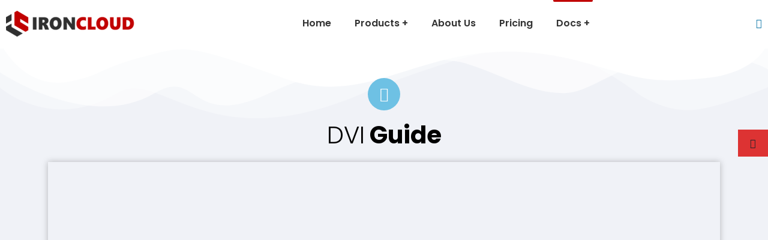

--- FILE ---
content_type: text/html; charset=UTF-8
request_url: https://www.ironcloud.in/dvi-docs/
body_size: 10602
content:
<!doctype html>
<html lang="en-US">
<head><style>img.lazy{min-height:1px}</style><link rel="preload" href="https://www.ironcloud.in/wp-content/plugins/w3-total-cache/pub/js/lazyload.min.js" as="script">
    <meta charset="UTF-8">
    <!-- Meta Tags -->
    <meta charset="utf-8">
    <meta http-equiv="X-UA-Compatible" content="IE=edge">
    <meta name="viewport" content="width=device-width, initial-scale=1">

            <link rel="shortcut icon" href="https://www.ironcloud.in/wp-content/uploads/2021/07/icfavicon_white-min.png" type="image/png">
    
    <meta name='robots' content='index, follow, max-image-preview:large, max-snippet:-1, max-video-preview:-1' />

	<!-- This site is optimized with the Yoast SEO plugin v16.7 - https://yoast.com/wordpress/plugins/seo/ -->
	<title>DVI Docs - IronCloud</title>
	<link rel="canonical" href="https://www.ironcloud.in/dvi-docs/" />
	<meta property="og:locale" content="en_US" />
	<meta property="og:type" content="article" />
	<meta property="og:title" content="DVI Docs - IronCloud" />
	<meta property="og:description" content="DVI Guide" />
	<meta property="og:url" content="https://www.ironcloud.in/dvi-docs/" />
	<meta property="og:site_name" content="IronCloud" />
	<meta property="article:modified_time" content="2021-07-18T16:15:28+00:00" />
	<meta name="twitter:card" content="summary_large_image" />
	<meta name="twitter:label1" content="Est. reading time" />
	<meta name="twitter:data1" content="1 minute" />
	<script type="application/ld+json" class="yoast-schema-graph">{"@context":"https://schema.org","@graph":[{"@type":"WebSite","@id":"https://www.ironcloud.in/#website","url":"https://www.ironcloud.in/","name":"IronCloud","description":"Cloud security platform","potentialAction":[{"@type":"SearchAction","target":{"@type":"EntryPoint","urlTemplate":"https://www.ironcloud.in/?s={search_term_string}"},"query-input":"required name=search_term_string"}],"inLanguage":"en-US"},{"@type":"WebPage","@id":"https://www.ironcloud.in/dvi-docs/#webpage","url":"https://www.ironcloud.in/dvi-docs/","name":"DVI Docs - IronCloud","isPartOf":{"@id":"https://www.ironcloud.in/#website"},"datePublished":"2021-02-02T15:02:27+00:00","dateModified":"2021-07-18T16:15:28+00:00","breadcrumb":{"@id":"https://www.ironcloud.in/dvi-docs/#breadcrumb"},"inLanguage":"en-US","potentialAction":[{"@type":"ReadAction","target":["https://www.ironcloud.in/dvi-docs/"]}]},{"@type":"BreadcrumbList","@id":"https://www.ironcloud.in/dvi-docs/#breadcrumb","itemListElement":[{"@type":"ListItem","position":1,"name":"Home","item":"https://www.ironcloud.in/"},{"@type":"ListItem","position":2,"name":"DVI Docs"}]}]}</script>
	<!-- / Yoast SEO plugin. -->


<link rel='dns-prefetch' href='//www.googletagmanager.com' />
<link rel='dns-prefetch' href='//fonts.googleapis.com' />
<link rel='dns-prefetch' href='//s.w.org' />
<link href='https://fonts.gstatic.com' crossorigin rel='preconnect' />
<link rel="alternate" type="application/rss+xml" title="IronCloud &raquo; Feed" href="https://www.ironcloud.in/feed/" />
<link rel="alternate" type="application/rss+xml" title="IronCloud &raquo; Comments Feed" href="https://www.ironcloud.in/comments/feed/" />
		<script type="text/javascript">
			window._wpemojiSettings = {"baseUrl":"https:\/\/s.w.org\/images\/core\/emoji\/13.1.0\/72x72\/","ext":".png","svgUrl":"https:\/\/s.w.org\/images\/core\/emoji\/13.1.0\/svg\/","svgExt":".svg","source":{"concatemoji":"https:\/\/www.ironcloud.in\/wp-includes\/js\/wp-emoji-release.min.js?ver=5.8.7"}};
			!function(e,a,t){var n,r,o,i=a.createElement("canvas"),p=i.getContext&&i.getContext("2d");function s(e,t){var a=String.fromCharCode;p.clearRect(0,0,i.width,i.height),p.fillText(a.apply(this,e),0,0);e=i.toDataURL();return p.clearRect(0,0,i.width,i.height),p.fillText(a.apply(this,t),0,0),e===i.toDataURL()}function c(e){var t=a.createElement("script");t.src=e,t.defer=t.type="text/javascript",a.getElementsByTagName("head")[0].appendChild(t)}for(o=Array("flag","emoji"),t.supports={everything:!0,everythingExceptFlag:!0},r=0;r<o.length;r++)t.supports[o[r]]=function(e){if(!p||!p.fillText)return!1;switch(p.textBaseline="top",p.font="600 32px Arial",e){case"flag":return s([127987,65039,8205,9895,65039],[127987,65039,8203,9895,65039])?!1:!s([55356,56826,55356,56819],[55356,56826,8203,55356,56819])&&!s([55356,57332,56128,56423,56128,56418,56128,56421,56128,56430,56128,56423,56128,56447],[55356,57332,8203,56128,56423,8203,56128,56418,8203,56128,56421,8203,56128,56430,8203,56128,56423,8203,56128,56447]);case"emoji":return!s([10084,65039,8205,55357,56613],[10084,65039,8203,55357,56613])}return!1}(o[r]),t.supports.everything=t.supports.everything&&t.supports[o[r]],"flag"!==o[r]&&(t.supports.everythingExceptFlag=t.supports.everythingExceptFlag&&t.supports[o[r]]);t.supports.everythingExceptFlag=t.supports.everythingExceptFlag&&!t.supports.flag,t.DOMReady=!1,t.readyCallback=function(){t.DOMReady=!0},t.supports.everything||(n=function(){t.readyCallback()},a.addEventListener?(a.addEventListener("DOMContentLoaded",n,!1),e.addEventListener("load",n,!1)):(e.attachEvent("onload",n),a.attachEvent("onreadystatechange",function(){"complete"===a.readyState&&t.readyCallback()})),(n=t.source||{}).concatemoji?c(n.concatemoji):n.wpemoji&&n.twemoji&&(c(n.twemoji),c(n.wpemoji)))}(window,document,window._wpemojiSettings);
		</script>
		<style type="text/css">
img.wp-smiley,
img.emoji {
	display: inline !important;
	border: none !important;
	box-shadow: none !important;
	height: 1em !important;
	width: 1em !important;
	margin: 0 .07em !important;
	vertical-align: -0.1em !important;
	background: none !important;
	padding: 0 !important;
}
</style>
	<link rel="stylesheet" href="https://www.ironcloud.in/wp-content/cache/minify/a5ff7.css" media="all" />

<style id='wp-block-library-theme-inline-css' type='text/css'>
#start-resizable-editor-section{display:none}.wp-block-audio figcaption{color:#555;font-size:13px;text-align:center}.is-dark-theme .wp-block-audio figcaption{color:hsla(0,0%,100%,.65)}.wp-block-code{font-family:Menlo,Consolas,monaco,monospace;color:#1e1e1e;padding:.8em 1em;border:1px solid #ddd;border-radius:4px}.wp-block-embed figcaption{color:#555;font-size:13px;text-align:center}.is-dark-theme .wp-block-embed figcaption{color:hsla(0,0%,100%,.65)}.blocks-gallery-caption{color:#555;font-size:13px;text-align:center}.is-dark-theme .blocks-gallery-caption{color:hsla(0,0%,100%,.65)}.wp-block-image figcaption{color:#555;font-size:13px;text-align:center}.is-dark-theme .wp-block-image figcaption{color:hsla(0,0%,100%,.65)}.wp-block-pullquote{border-top:4px solid;border-bottom:4px solid;margin-bottom:1.75em;color:currentColor}.wp-block-pullquote__citation,.wp-block-pullquote cite,.wp-block-pullquote footer{color:currentColor;text-transform:uppercase;font-size:.8125em;font-style:normal}.wp-block-quote{border-left:.25em solid;margin:0 0 1.75em;padding-left:1em}.wp-block-quote cite,.wp-block-quote footer{color:currentColor;font-size:.8125em;position:relative;font-style:normal}.wp-block-quote.has-text-align-right{border-left:none;border-right:.25em solid;padding-left:0;padding-right:1em}.wp-block-quote.has-text-align-center{border:none;padding-left:0}.wp-block-quote.is-large,.wp-block-quote.is-style-large{border:none}.wp-block-search .wp-block-search__label{font-weight:700}.wp-block-group.has-background{padding:1.25em 2.375em;margin-top:0;margin-bottom:0}.wp-block-separator{border:none;border-bottom:2px solid;margin-left:auto;margin-right:auto;opacity:.4}.wp-block-separator:not(.is-style-wide):not(.is-style-dots){width:100px}.wp-block-separator.has-background:not(.is-style-dots){border-bottom:none;height:1px}.wp-block-separator.has-background:not(.is-style-wide):not(.is-style-dots){height:2px}.wp-block-table thead{border-bottom:3px solid}.wp-block-table tfoot{border-top:3px solid}.wp-block-table td,.wp-block-table th{padding:.5em;border:1px solid;word-break:normal}.wp-block-table figcaption{color:#555;font-size:13px;text-align:center}.is-dark-theme .wp-block-table figcaption{color:hsla(0,0%,100%,.65)}.wp-block-video figcaption{color:#555;font-size:13px;text-align:center}.is-dark-theme .wp-block-video figcaption{color:hsla(0,0%,100%,.65)}.wp-block-template-part.has-background{padding:1.25em 2.375em;margin-top:0;margin-bottom:0}#end-resizable-editor-section{display:none}
</style>
<link rel="stylesheet" href="https://www.ironcloud.in/wp-content/cache/minify/b353f.css" media="all" />

<link rel='stylesheet' id='topapp-font-css'  href='https://fonts.googleapis.com/css?family=Poppins%3A300%2C400%2C500%2C600%2C700%2C900%7CRoboto%3A100%2C300%2C400%2C500%2C700%2C900&#038;display=swap&#038;ver=5.8.7' type='text/css' media='all' />
<link rel='stylesheet' id='galaxy-font-css'  href='https://fonts.googleapis.com/css?family=Arimo%7CMontserrat%3A200%2C400%2C700%2C800&#038;ver=5.8.7' type='text/css' media='all' />
<link rel='stylesheet' id='app-showcase-font-css'  href='https://fonts.googleapis.com/css2?family=Playfair+Display%3Awght%40400%3B600%3B700&#038;ver=5.8.7' type='text/css' media='all' />
<link rel='stylesheet' id='cloud-hosting-css'  href='https://fonts.googleapis.com/css2?family=Dosis%3Awght%40400%3B600%3B700%3B800&#038;display=swap&#038;ver=5.8.7' type='text/css' media='all' />
<link rel="stylesheet" href="https://www.ironcloud.in/wp-content/cache/minify/ddf1e.css" media="all" />



<style id='ssb-ui-style-inline-css' type='text/css'>
#ssb-btn-0{background: #dd3333;}
#ssb-btn-0:hover{background:rgba(221,51,51,0.9);}
#ssb-btn-0 a{color: ;}
.ssb-share-btn,.ssb-share-btn .ssb-social-popup{background:#dd3333;color:}.ssb-share-btn:hover{background:rgba(221,51,51,0.9);}.ssb-share-btn a{color: !important;}
</style>
<link rel="stylesheet" href="https://www.ironcloud.in/wp-content/cache/minify/7d79f.css" media="all" />






























































<link rel='stylesheet' id='google-fonts-1-css'  href='https://fonts.googleapis.com/css?family=Roboto%3A100%2C100italic%2C200%2C200italic%2C300%2C300italic%2C400%2C400italic%2C500%2C500italic%2C600%2C600italic%2C700%2C700italic%2C800%2C800italic%2C900%2C900italic%7CRoboto+Slab%3A100%2C100italic%2C200%2C200italic%2C300%2C300italic%2C400%2C400italic%2C500%2C500italic%2C600%2C600italic%2C700%2C700italic%2C800%2C800italic%2C900%2C900italic%7CPoppins%3A100%2C100italic%2C200%2C200italic%2C300%2C300italic%2C400%2C400italic%2C500%2C500italic%2C600%2C600italic%2C700%2C700italic%2C800%2C800italic%2C900%2C900italic&#038;ver=5.8.7' type='text/css' media='all' />
<link rel="stylesheet" href="https://www.ironcloud.in/wp-content/cache/minify/0cff0.css" media="all" />


<script src="https://www.ironcloud.in/wp-content/cache/minify/cbe06.js"></script>


<script type='text/javascript' id='ssb-ui-js-js-extra'>
/* <![CDATA[ */
var ssb_ui_data = {"z_index":"1"};
/* ]]> */
</script>
<script src="https://www.ironcloud.in/wp-content/cache/minify/543a7.js"></script>



<script type='text/javascript' src='https://www.googletagmanager.com/gtag/js?id=UA-189708962-1' id='google_gtagjs-js' async></script>
<script type='text/javascript' id='google_gtagjs-js-after'>
window.dataLayer = window.dataLayer || [];function gtag(){dataLayer.push(arguments);}
gtag('set', 'linker', {"domains":["www.ironcloud.in"]} );
gtag("js", new Date());
gtag("set", "developer_id.dZTNiMT", true);
gtag("config", "UA-189708962-1", {"anonymize_ip":true});
</script>
<link rel="https://api.w.org/" href="https://www.ironcloud.in/wp-json/" /><link rel="alternate" type="application/json" href="https://www.ironcloud.in/wp-json/wp/v2/pages/2248" /><link rel="EditURI" type="application/rsd+xml" title="RSD" href="https://www.ironcloud.in/xmlrpc.php?rsd" />
<link rel="wlwmanifest" type="application/wlwmanifest+xml" href="https://www.ironcloud.in/wp-includes/wlwmanifest.xml" /> 
<meta name="generator" content="WordPress 5.8.7" />
<link rel='shortlink' href='https://www.ironcloud.in/?p=2248' />
<link rel="alternate" type="application/json+oembed" href="https://www.ironcloud.in/wp-json/oembed/1.0/embed?url=https%3A%2F%2Fwww.ironcloud.in%2Fdvi-docs%2F" />
<link rel="alternate" type="text/xml+oembed" href="https://www.ironcloud.in/wp-json/oembed/1.0/embed?url=https%3A%2F%2Fwww.ironcloud.in%2Fdvi-docs%2F&#038;format=xml" />
<meta name="generator" content="Site Kit by Google 1.36.0" />    <style>
    .svg-main-logo {
        width: 60px;
        height: auto;
    }
    @media screen and (max-width: 991px){
        .svg-main-logo {
            width: 60px;
            height: auto;
        }
    }

     
    
         
     
                                           .main-header-eight .appheader-content .sign-up-btn-eight{
            background: #c00000;
        }
        .main-header-eight .appheader-content .sign-up-btn-eight{
            height: 50;
            width: 100;
            padding: ;
        }
        .main-header-eight .appheader-content .sign-up-btn-eight:hover{
            background: #dd3333;
        }
        .ei-scrollup{
            background-image: linear-gradient(-45deg, #c00000 32%, #dd3333 100%);
        }
    .eight-banner-section.ei-default-header:after{
        background-image: ;
    }
    .eight-banner-section.ei-default-header{
        background: linear-gradient(to right, #dd3333, #c00000);
    }
    .ei-footer-copyright .ei-footer-copyright-content{
        border-top: ;
        border-color: ;
    }
    .ei-footer-section{
        padding: ;
    }
    
        
    
            </style>
		<style type="text/css" id="wp-custom-css">
			.saas_two_main_header .s2-main-navigation .navbar-nav li {
    margin-right: 10px;
}

.saas_two_main_header .saas_sign_up_btn {
    margin-top: 10px;
}

.main-header-eight .appheader-content {
    padding: 0 140px;
}

.main-header-eight .appheader-content .navigation-eight {
    padding-left: 120px;
}

@media screen and (max-width: 1400px) {
  .main-header-eight .appheader-content {
    padding: 0 10px;
}

.main-header-eight .appheader-content .navigation-eight {
    padding-left: 120px;
}
}

@media screen and (max-width: 1200px) {
  .main-header-eight .appheader-content {
    padding: 0 10px;
}
}

@media screen and (max-width: 700px) {
  .main-header-eight .appheader-content {
    padding: 0 40px;
}
}

.main-header-eight {
    top: -2px;
    padding-top: 20px;
    padding-bottom: 20px;
}

.main-header-eight .appheader-content .sign-up-btn-eight {
    background-color: #c00000;
}

.main-header-eight .appheader-content .sign-up-btn-eight:hover {
    background-image: linear-gradient(to right, #c00000 , red);
}

.nav-link.active {
	color: #c00000;
}

.main-header-eight .appheader-content .navigation-eight .nav-link.active li a {
    color: #c00000;
}

.ei-scrollup {
    background-image: linear-gradient(-45deg,#c00000 32%,#c00000 100%);
}


element.style {
}
.app-eight-home .relative-position {
    position: relative;
}
.saas_two_footer_section:before, .saas_two_footer_section {
    padding-top: 40px;
    padding-bottom: 20px;
}

.eight-banner-section.ei-default-header {
    padding: 20px;
    margin-top: 80px;
}

.eight-banner-section .eight-banner-content h1 {
    font-size: 40px;
    line-height: 1;
    padding-bottom: 0px;
		padding-top: 10px;
}

.news-block-two .inner-box .content-column .read-more {
    color: #c00000;
}

.topapp-main .styled-pagination li .current {
    background-color: #c00000;
}

.sidebar-title h4:before {
    background-image: linear-gradient(to right,#c00000 0%,#c00000 100%);
}

.topapp-main .sidebar-widget ul li a:before, .recentcomments {
    color: #c00000;
}

.blog-detail .inner-box .lower-content blockquote {
    border-left: 4px solid #c00000;
}


.blog-detail .inner-box .lower-content .post-meta:before {
    background-image: linear-gradient(to right,#c00000 0%,#c00000 100%);
}

.footer_text {
	margin-top:20px;
	color:white;}

.footer_social {
	margin-top:20px;
	color:white;
	font-size:30px;
}

.saas_two_footer_section .s2_footer_widget p {
    margin-bottom:10px;
}

.saas_two_footer_section .s2_footer_widget .menu li a:hover {
    color: white;
}

.saas_two_footer_section .s2_footer_widget .menu li a:after {
    background-color: white;
}

.saas_two_footer_section .s2_footer_widget .menu li a:hover:before {
    color: white;
}

#cn-notice-text
{
	font-family: "Poppins";
}

#cn-accept-cookie
{
	font-family: "Poppins";
}

#cn-more-info
{
	font-family: "Poppins";
}

.cn-button.bootstrap {
    background: #C00000;
}

.appi-ei-mobile_menu_button {
    color: #C00000;
}

.topapp-main .tag-cloud-link:hover {
    background: #c00000;
}

.news-block-two .inner-box .content-column h4 a:hover {
    color: #c00000;
}

.topapp-main .sidebar-widget ul li a:hover {
    color: #c00000;
}

.new-posts .prev-post:hover, .new-posts .next-post:hover {
    color: #c00000;
}

.blog-detail .post-share-options .post-tags a:hover {
    background: #c00000;
}

.ei-feature-more {display:none;}

.saas_two_footer_section {
    margin-top: 0px;
}

.eight-banner-section .eight-banner-content h1 {
    font-family: "Poppins";
}

.fa-linkedin-in:before {
    color: #0e76a8;
}

.saas_two_banner_section .s2-banner_area .banner_mockup {
    top: 35px;
}

.main-header-eight .appheader-content .dropdown .dropdown-menu {
    border: 0px solid #c00000;
}

.main-header-eight .appheader-content .dropdown .dropdown-menu li {
    border-bottom: 0px solid #e5e5e5;
}

.main-header-eight .appheader-content .dropdown .dropdown-menu li a:after {
    background-color: #c00000;
}

.crm-core-feature-text .crm-core-feature-list li {
    font-size: 16px;
    font-weight: 500;
    margin-bottom: 1px;
}

.crm-core-feature-text .crm-core-feature-list i {
    width: 40px;
    height: 40px;
    line-height: -1px;
    margin-right: 1px;
}

.crm-core-feature-text .crm-feature-subtext {
    padding: 1px 0 20px;
}

.crm-section-title span {
    padding-bottom: 0px;
}

.crm-core-feature-text {
    padding: 25px 0 0 40px;
}





.contact-form-19 input.wpcf7-form-control.wpcf7-text.wpcf7-validates-as-required {
    width: 100%;
    height: 50px;
    padding-left: 20px;
    border-radius: 5px;
    margin-bottom: 5px;
    border: 2px solid #e8e8e8;
}
.contact-form-19 input.wpcf7-form-control.wpcf7-text {
    width: 100%;
    height: 50px;
    padding-left: 20px;
    border-radius: 5px;
    margin-bottom: 5px;
    border: 2px solid #e8e8e8;
}
.contact-form-19 .wpcf7-list-item {
    margin-left: 3px;
}
.contact-form-19 span.contact-submit-19 input {
    background-image: -webkit-linear-gradient(left,#9752fe 0,#16dafa 100%);
    cursor: pointer;
    color: #fff;
    font-size: 16px;
    font-weight: 700;
    font-family: Poppins;
    width: 100%;
    height: 54px;
    border-radius: 7px;
    margin-top: 10px;
}		</style>
		<style id="kirki-inline-styles">.main-header-eight .appheader-content .sign-up-btn-eight a{font-family:Poppins;font-weight:600;color:#ffffff;}.main-header-eight .appheader-content .navigation-eight li a{font-family:Poppins;font-weight:600;color:#333333;}.main-header-eight .appheader-content .navigation-eight li a:after{background:#c00000;background-color:#c00000;}.main-header-eight .appheader-content .dropdown .dropdown-menu li a{color:#333333;}.main-header-eight{background:#ffffff;background-color:#ffffff;}.main-header-eight .appheader-content .h-eight-social li{color:#c00000;}.ei-scrollup i{color:#ffffff;}div#pm-preloader, div#saas-classic-preloader, div#crm-preloader, div.appilo-preloader, div.topapp-preloader, div.galaxy-preloader, div#saas-preloader, div#saas-classic-preloader, div#ei-preloader, div#appseo-preloader, div#str-preloader, div#dia-preloader, div#aplpreloader, div#host-preloader, div#pm-preloader, div#crm-preloader{background-image:url("https://www.ironcloud.in/wp-content/uploads/2020/12/Preloader_1.gif");background-color:#ffffff;background-repeat:no-repeat;}.pm-mobile_menu_button, .s2_mobile_menu_button{color:#dd3333;}.s2-copyright{background:#c00000;background-color:#c00000;}.saas_two_footer_section:before, .saas_two_footer_section{background:#333333;background-color:#333333;}/* devanagari */
@font-face {
  font-family: 'Poppins';
  font-style: normal;
  font-weight: 600;
  font-display: swap;
  src: url(https://fonts.gstatic.com/l/font?kit=pxiByp8kv8JHgFVrLEj6Z11lE92JQEl8qw&skey=ce7ef9d62ca89319&v=v24) format('woff');
  unicode-range: U+0900-097F, U+1CD0-1CF9, U+200C-200D, U+20A8, U+20B9, U+20F0, U+25CC, U+A830-A839, U+A8E0-A8FF, U+11B00-11B09;
}
/* latin-ext */
@font-face {
  font-family: 'Poppins';
  font-style: normal;
  font-weight: 600;
  font-display: swap;
  src: url(https://fonts.gstatic.com/l/font?kit=pxiByp8kv8JHgFVrLEj6Z1JlE92JQEl8qw&skey=ce7ef9d62ca89319&v=v24) format('woff');
  unicode-range: U+0100-02BA, U+02BD-02C5, U+02C7-02CC, U+02CE-02D7, U+02DD-02FF, U+0304, U+0308, U+0329, U+1D00-1DBF, U+1E00-1E9F, U+1EF2-1EFF, U+2020, U+20A0-20AB, U+20AD-20C0, U+2113, U+2C60-2C7F, U+A720-A7FF;
}
/* latin */
@font-face {
  font-family: 'Poppins';
  font-style: normal;
  font-weight: 600;
  font-display: swap;
  src: url(https://fonts.gstatic.com/l/font?kit=pxiByp8kv8JHgFVrLEj6Z1xlE92JQEk&skey=ce7ef9d62ca89319&v=v24) format('woff');
  unicode-range: U+0000-00FF, U+0131, U+0152-0153, U+02BB-02BC, U+02C6, U+02DA, U+02DC, U+0304, U+0308, U+0329, U+2000-206F, U+20AC, U+2122, U+2191, U+2193, U+2212, U+2215, U+FEFF, U+FFFD;
}</style></head>

<body class="page-template page-template-layouts page-template-home-page-layout page-template-layoutshome-page-layout-php page page-id-2248 wp-embed-responsive app-eight-home elementor-default elementor-kit-2322 elementor-page elementor-page-2248" data-spy="scroll" data-target=".navigation-eight" data-offset="50" >

<div class="ei-up">
    <a href="#" class="ei-scrollup text-center"><i class="fas fa-angle-up"></i></a>
</div>

<!-- Start of header section
    	============================================= -->
<header id="header-eight" class="main-header-eight">
    <div class="appheader-content">
        <div class="site-logo float-left">
            <a href="https://www.ironcloud.in/">
                                    <img class="lazy" src="data:image/svg+xml,%3Csvg%20xmlns='http://www.w3.org/2000/svg'%20viewBox='0%200%201%201'%3E%3C/svg%3E" data-src="https://www.ironcloud.in/wp-content/uploads/2021/07/iclogo-min.png" alt="Main Logo" />
                            </a>
        </div>
        <nav class="navigation-eight ul-li">
            <ul id="menu-icmainmenu" class=""><li itemscope="itemscope" itemtype="https://www.schema.org/SiteNavigationElement" id="menu-item-2506" class="menu-item menu-item-type-post_type menu-item-object-page menu-item-home menu-item-2506 nav-item"><a title="Home" href="https://www.ironcloud.in/">Home</a></li>
<li itemscope="itemscope" itemtype="https://www.schema.org/SiteNavigationElement" id="menu-item-2366" class="menu-item menu-item-type-custom menu-item-object-custom menu-item-has-children dropdown menu-item-2366 nav-item"><a title="Products +" href="#">Products +</a>
<ul class="dropdown-menu"  role="menu">
	<li itemscope="itemscope" itemtype="https://www.schema.org/SiteNavigationElement" id="menu-item-2507" class="menu-item menu-item-type-custom menu-item-object-custom menu-item-2507 nav-item"><a title="IronCloud" href="/ironcloud">IronCloud</a></li>
	<li itemscope="itemscope" itemtype="https://www.schema.org/SiteNavigationElement" id="menu-item-2495" class="menu-item menu-item-type-post_type menu-item-object-page menu-item-2495 nav-item"><a title="DVI" href="https://www.ironcloud.in/dvi/">DVI</a></li>
</ul>
</li>
<li itemscope="itemscope" itemtype="https://www.schema.org/SiteNavigationElement" id="menu-item-1730" class="menu-item menu-item-type-post_type menu-item-object-page menu-item-1730 nav-item"><a title="About Us" href="https://www.ironcloud.in/about-us/">About Us</a></li>
<li itemscope="itemscope" itemtype="https://www.schema.org/SiteNavigationElement" id="menu-item-3293" class="menu-item menu-item-type-custom menu-item-object-custom menu-item-3293 nav-item"><a title="Pricing" href="https://www.ironcloud.in/subscription-plan/">Pricing</a></li>
<li itemscope="itemscope" itemtype="https://www.schema.org/SiteNavigationElement" id="menu-item-1257" class="menu-item menu-item-type-post_type menu-item-object-page current-menu-ancestor current-menu-parent current_page_parent current_page_ancestor menu-item-has-children dropdown active menu-item-1257 nav-item"><a title="Docs +" href="https://www.ironcloud.in/support/">Docs +</a>
<ul class="dropdown-menu"  role="menu">
	<li itemscope="itemscope" itemtype="https://www.schema.org/SiteNavigationElement" id="menu-item-3319" class="menu-item menu-item-type-post_type menu-item-object-page menu-item-3319 nav-item"><a title="IronCloud Docs" href="https://www.ironcloud.in/ironcloud-docs/">IronCloud Docs</a></li>
	<li itemscope="itemscope" itemtype="https://www.schema.org/SiteNavigationElement" id="menu-item-3320" class="menu-item menu-item-type-post_type menu-item-object-page current-menu-item page_item page-item-2248 current_page_item active menu-item-3320 nav-item"><a title="DVI Docs" href="https://www.ironcloud.in/dvi-docs/" aria-current="page">DVI Docs</a></li>
</ul>
</li>
</ul>        </nav>
        <div class="h-eight-social ul-li float-right clearfix">
            <ul>
                                            <li><a href="https://www.linkedin.com/company/iaxis"><i class="fab fa-linkedin-in"></i></a></li>
                                </ul>
        </div>
            </div>
    <!-- /desktop-menu -->
    <div class="appi-ei-mobile_menu relative-position">
        <div class="appi-ei-mobile_menu_button appi-ei-open_mobile_menu">
            <i class="fas fa-bars"></i>
        </div>
        <div class="appi-ei-mobile_menu_wrap">
            <div class="mobile_menu_overlay appi-ei-open_mobile_menu"></div>
            <div class="appi-ei-mobile_menu_content">
                <div class="appi-ei-mobile_menu_close appi-ei-open_mobile_menu">
                    <i class="far fa-times-circle"></i>
                </div>
                <div class="m-brand-logo text-center">
                                            <img class="lazy" src="data:image/svg+xml,%3Csvg%20xmlns='http://www.w3.org/2000/svg'%20viewBox='0%200%201%201'%3E%3C/svg%3E" data-src="https://www.ironcloud.in/wp-content/uploads/2021/07/iclogo-min.png" alt="Main Logo" />
                                    </div>
                <nav class="appi-ei-mobile-main-navigation  clearfix ul-li">
                    <ul id="main-nav" class="navbar-nav text-capitalize clearfix"><li itemscope="itemscope" itemtype="https://www.schema.org/SiteNavigationElement" class="menu-item menu-item-type-post_type menu-item-object-page menu-item-home menu-item-2506 nav-item"><a title="Home" href="https://www.ironcloud.in/">Home</a></li>
<li itemscope="itemscope" itemtype="https://www.schema.org/SiteNavigationElement" class="menu-item menu-item-type-custom menu-item-object-custom menu-item-has-children dropdown menu-item-2366 nav-item"><a title="Products +" href="#">Products +</a>
<ul class="dropdown-menu"  role="menu">
	<li itemscope="itemscope" itemtype="https://www.schema.org/SiteNavigationElement" class="menu-item menu-item-type-custom menu-item-object-custom menu-item-2507 nav-item"><a title="IronCloud" href="/ironcloud">IronCloud</a></li>
	<li itemscope="itemscope" itemtype="https://www.schema.org/SiteNavigationElement" class="menu-item menu-item-type-post_type menu-item-object-page menu-item-2495 nav-item"><a title="DVI" href="https://www.ironcloud.in/dvi/">DVI</a></li>
</ul>
</li>
<li itemscope="itemscope" itemtype="https://www.schema.org/SiteNavigationElement" class="menu-item menu-item-type-post_type menu-item-object-page menu-item-1730 nav-item"><a title="About Us" href="https://www.ironcloud.in/about-us/">About Us</a></li>
<li itemscope="itemscope" itemtype="https://www.schema.org/SiteNavigationElement" class="menu-item menu-item-type-custom menu-item-object-custom menu-item-3293 nav-item"><a title="Pricing" href="https://www.ironcloud.in/subscription-plan/">Pricing</a></li>
<li itemscope="itemscope" itemtype="https://www.schema.org/SiteNavigationElement" class="menu-item menu-item-type-post_type menu-item-object-page current-menu-ancestor current-menu-parent current_page_parent current_page_ancestor menu-item-has-children dropdown active menu-item-1257 nav-item"><a title="Docs +" href="https://www.ironcloud.in/support/">Docs +</a>
<ul class="dropdown-menu"  role="menu">
	<li itemscope="itemscope" itemtype="https://www.schema.org/SiteNavigationElement" class="menu-item menu-item-type-post_type menu-item-object-page menu-item-3319 nav-item"><a title="IronCloud Docs" href="https://www.ironcloud.in/ironcloud-docs/">IronCloud Docs</a></li>
	<li itemscope="itemscope" itemtype="https://www.schema.org/SiteNavigationElement" class="menu-item menu-item-type-post_type menu-item-object-page current-menu-item page_item page-item-2248 current_page_item active menu-item-3320 nav-item"><a title="DVI Docs" href="https://www.ironcloud.in/dvi-docs/" aria-current="page">DVI Docs</a></li>
</ul>
</li>
</ul>                </nav>
            </div>
        </div>
        <!-- /mobile-menu -->
</header>
<!-- End of header section
    ============================================= -->

		<div data-elementor-type="wp-page" data-elementor-id="2248" class="elementor elementor-2248" data-elementor-settings="[]">
						<div class="elementor-inner">
							<div class="elementor-section-wrap">
							<section class="elementor-section elementor-top-section elementor-element elementor-element-b17034d elementor-section-stretched elementor-section-boxed elementor-section-height-default elementor-section-height-default" data-id="b17034d" data-element_type="section" data-settings="{&quot;stretch_section&quot;:&quot;section-stretched&quot;,&quot;background_background&quot;:&quot;classic&quot;,&quot;shape_divider_top&quot;:&quot;mountains&quot;}">
					<div class="elementor-shape elementor-shape-top" data-negative="false">
			<svg xmlns="http://www.w3.org/2000/svg" viewBox="0 0 1000 100" preserveAspectRatio="none">
	<path class="elementor-shape-fill" opacity="0.33" d="M473,67.3c-203.9,88.3-263.1-34-320.3,0C66,119.1,0,59.7,0,59.7V0h1000v59.7 c0,0-62.1,26.1-94.9,29.3c-32.8,3.3-62.8-12.3-75.8-22.1C806,49.6,745.3,8.7,694.9,4.7S492.4,59,473,67.3z"/>
	<path class="elementor-shape-fill" opacity="0.66" d="M734,67.3c-45.5,0-77.2-23.2-129.1-39.1c-28.6-8.7-150.3-10.1-254,39.1 s-91.7-34.4-149.2,0C115.7,118.3,0,39.8,0,39.8V0h1000v36.5c0,0-28.2-18.5-92.1-18.5C810.2,18.1,775.7,67.3,734,67.3z"/>
	<path class="elementor-shape-fill" d="M766.1,28.9c-200-57.5-266,65.5-395.1,19.5C242,1.8,242,5.4,184.8,20.6C128,35.8,132.3,44.9,89.9,52.5C28.6,63.7,0,0,0,0 h1000c0,0-9.9,40.9-83.6,48.1S829.6,47,766.1,28.9z"/>
</svg>		</div>
					<div class="elementor-container elementor-column-gap-default">
							<div class="elementor-row">
					<div class="elementor-column elementor-col-100 elementor-top-column elementor-element elementor-element-b8964f3" data-id="b8964f3" data-element_type="column">
			<div class="elementor-column-wrap elementor-element-populated">
							<div class="elementor-widget-wrap">
						<div class="elementor-element elementor-element-f696c7f elementor-view-framed elementor-shape-circle elementor-invisible elementor-widget elementor-widget-icon" data-id="f696c7f" data-element_type="widget" data-settings="{&quot;_animation&quot;:&quot;fadeInDown&quot;}" data-widget_type="icon.default">
				<div class="elementor-widget-container">
					<div class="elementor-icon-wrapper">
			<div class="elementor-icon">
			<i aria-hidden="true" class="fas fa-file-pdf"></i>			</div>
		</div>
				</div>
				</div>
				<div class="elementor-element elementor-element-0235169 saas-classic-section-header elementor-invisible elementor-widget elementor-widget-heading" data-id="0235169" data-element_type="widget" data-settings="{&quot;_animation&quot;:&quot;fadeInDown&quot;}" data-widget_type="heading.default">
				<div class="elementor-widget-container">
			<h2 class="elementor-heading-title elementor-size-default"><span>DVI</span> Guide</h2>		</div>
				</div>
				<div class="elementor-element elementor-element-3e9686a elementor-widget elementor-widget-pdfjs_viewer" data-id="3e9686a" data-element_type="widget" data-widget_type="pdfjs_viewer.default">
				<div class="elementor-widget-container">
			<iframe src="https://www.ironcloud.in/wp-content/plugins/pdf-viewer-for-elementor/assets/pdfjs/web/viewer.html?file=https://www.ironcloud.in/wp-content/uploads/2021/02/DVI-Installation-Guide-2.0.pdf&amp;embedded=true" style="display: block; margin-left: auto; margin-right: auto; width: 1500px; height: 800px;" frameborder="1" marginheight="0px" marginwidth="0px" allowfullscreen></iframe>		</div>
				</div>
						</div>
					</div>
		</div>
								</div>
					</div>
		</section>
						</div>
						</div>
					</div>
		
    </div>
    </div>
    </div>
<!-- Start of footer section
       ============================================= -->
<footer id="saas_two_footer" class="saas_two_footer_section relative-position">
    <div class="footer_content pera-content">
        <div class="container">
            <div class="row">
                <div id="saasabout_widget-3" class="col-lg-4 col-md-12 widget_saasabout_widget"><div class="s2_footer_widget clearfix ul-li-block saas2-headline"><div class="footer_logo">
                <a href="https://www.ironcloud.in/"><img class="lazy" src="data:image/svg+xml,%3Csvg%20xmlns='http://www.w3.org/2000/svg'%20viewBox='0%200%20214%2043'%3E%3C/svg%3E" data-src="https://www.ironcloud.in/wp-content/uploads/2021/07/iclogo-white.png" alt></a>
                </div>
                <div class="footer_text">
                    IronCloud is a security platform that combines the power of simplicity and a robust integrated ecosystem of modules to deliver highly efficient IT security operations.
                </div>
                <div class="footer_social ul-li clearfix">
                    <ul></ul>
            </div></div></div><div id="appiloaddresswidget_widget-2" class="col-lg-4 col-md-12 widget_appiloaddresswidget_widget"><div class="s2_footer_widget clearfix ul-li-block saas2-headline"><h3 class="s2_widget_title"><span>Contact</span><i></i></h3><div class="contact-widget"><p><span>Phone:</span> +91 99455 55911</p><p><span>Email:</span> support@ironcloud.in</p><p><span> </span>  </p></div></div></div><div id="nav_menu-4" class="col-lg-4 col-md-12 widget_nav_menu"><div class="s2_footer_widget clearfix ul-li-block saas2-headline"><h3 class="s2_widget_title"><span>Links</span><i></i></h3><div class="menu-quick-links-container"><ul id="menu-quick-links" class="menu"><li id="menu-item-1767" class="menu-item menu-item-type-custom menu-item-object-custom menu-item-1767"><a href="http://iaxis.co/">iAXIS</a></li>
<li id="menu-item-1809" class="menu-item menu-item-type-post_type menu-item-object-page menu-item-privacy-policy menu-item-1809"><a href="https://www.ironcloud.in/privacy-policy/">Privacy Policy</a></li>
<li id="menu-item-1808" class="menu-item menu-item-type-post_type menu-item-object-page menu-item-1808"><a href="https://www.ironcloud.in/terms-of-service/">Terms of Service</a></li>
<li id="menu-item-1807" class="menu-item menu-item-type-post_type menu-item-object-page menu-item-1807"><a href="https://www.ironcloud.in/cookie-policy/">Cookie Policy</a></li>
</ul></div></div></div>            </div>
        </div>
    </div>
</footer>
<div class="s2-copyright text-center">
            © 2021 <strong>IronCloud / iAXIS</strong>. All rights reserved.    </div>                <div id="ssb-container"
                     class="ssb-btns-right ssb-anim-slide">
                    <ul class="ssb-dark-hover">
						                            <li id="ssb-btn-0">
                                <p>
                                    <a href="https://www.ironcloud.in/contact-us/" ><span class="fas fa-handshake"></span> Partner with us</a>
                                </p>
                            </li>
							                    </ul>
                </div>
				

<script src="https://www.ironcloud.in/wp-content/cache/minify/99469.js"></script>

<script type='text/javascript' id='contact-form-7-js-extra'>
/* <![CDATA[ */
var wpcf7 = {"api":{"root":"https:\/\/www.ironcloud.in\/wp-json\/","namespace":"contact-form-7\/v1"},"cached":"1"};
/* ]]> */
</script>



<script src="https://www.ironcloud.in/wp-content/cache/minify/cbfb5.js"></script>

<script type='text/javascript' id='stripe-handler-ng-js-extra'>
/* <![CDATA[ */
var wpASPNG = {"iframeUrl":"https:\/\/www.ironcloud.in\/asp-payment-box\/","ppSlug":"asp-payment-box","prefetch":"","ckey":"30d172e0284adc19acb053cdc27a1daa","aspDevMode":"1"};
/* ]]> */
</script>
<script src="https://www.ironcloud.in/wp-content/cache/minify/94bc9.js"></script>

<script type='text/javascript' id='ppress-frontend-script-js-extra'>
/* <![CDATA[ */
var pp_ajax_form = {"ajaxurl":"https:\/\/www.ironcloud.in\/wp-admin\/admin-ajax.php","confirm_delete":"Are you sure?","deleting_text":"Deleting...","deleting_error":"An error occurred. Please try again.","nonce":"2326092dba","disable_ajax_form":"false"};
/* ]]> */
</script>



























































<script src="https://www.ironcloud.in/wp-content/cache/minify/c5bd1.js"></script>

<script type='text/javascript' id='eael-general-js-extra'>
/* <![CDATA[ */
var localize = {"ajaxurl":"https:\/\/www.ironcloud.in\/wp-admin\/admin-ajax.php","nonce":"0792401a6f","i18n":{"added":"Added ","compare":"Compare","loading":"Loading..."},"page_permalink":"https:\/\/www.ironcloud.in\/dvi-docs\/","cart_redirectition":"no","cart_page_url":"","el_breakpoints":""};
/* ]]> */
</script>



<script src="https://www.ironcloud.in/wp-content/cache/minify/2bb7e.js"></script>

<script type='text/javascript' id='elementor-pro-frontend-js-before'>
var ElementorProFrontendConfig = {"ajaxurl":"https:\/\/www.ironcloud.in\/wp-admin\/admin-ajax.php","nonce":"c775b8eeba","i18n":{"toc_no_headings_found":"No headings were found on this page."},"shareButtonsNetworks":{"facebook":{"title":"Facebook","has_counter":true},"twitter":{"title":"Twitter"},"google":{"title":"Google+","has_counter":true},"linkedin":{"title":"LinkedIn","has_counter":true},"pinterest":{"title":"Pinterest","has_counter":true},"reddit":{"title":"Reddit","has_counter":true},"vk":{"title":"VK","has_counter":true},"odnoklassniki":{"title":"OK","has_counter":true},"tumblr":{"title":"Tumblr"},"delicious":{"title":"Delicious"},"digg":{"title":"Digg"},"skype":{"title":"Skype"},"stumbleupon":{"title":"StumbleUpon","has_counter":true},"mix":{"title":"Mix"},"telegram":{"title":"Telegram"},"pocket":{"title":"Pocket","has_counter":true},"xing":{"title":"XING","has_counter":true},"whatsapp":{"title":"WhatsApp"},"email":{"title":"Email"},"print":{"title":"Print"},"weixin":{"title":"WeChat"},"weibo":{"title":"Weibo"}},"facebook_sdk":{"lang":"en_US","app_id":""},"lottie":{"defaultAnimationUrl":"https:\/\/www.ironcloud.in\/wp-content\/plugins\/elementor-pro\/modules\/lottie\/assets\/animations\/default.json"}};
</script>




<script src="https://www.ironcloud.in/wp-content/cache/minify/64d6d.js"></script>

<script type='text/javascript' id='elementor-frontend-js-before'>
var elementorFrontendConfig = {"environmentMode":{"edit":false,"wpPreview":false},"i18n":{"shareOnFacebook":"Share on Facebook","shareOnTwitter":"Share on Twitter","pinIt":"Pin it","download":"Download","downloadImage":"Download image","fullscreen":"Fullscreen","zoom":"Zoom","share":"Share","playVideo":"Play Video","previous":"Previous","next":"Next","close":"Close"},"is_rtl":false,"breakpoints":{"xs":0,"sm":480,"md":768,"lg":1025,"xl":1440,"xxl":1600},"version":"3.0.15","is_static":false,"legacyMode":{"elementWrappers":true},"urls":{"assets":"https:\/\/www.ironcloud.in\/wp-content\/plugins\/elementor\/assets\/"},"settings":{"page":[],"editorPreferences":[]},"kit":{"global_image_lightbox":"yes","lightbox_enable_counter":"yes","lightbox_enable_fullscreen":"yes","lightbox_enable_zoom":"yes","lightbox_enable_share":"yes","lightbox_title_src":"title","lightbox_description_src":"description"},"post":{"id":2248,"title":"DVI%20Docs%20%E2%80%93%20IronCloud","excerpt":"","featuredImage":false}};
</script>

<script src="https://www.ironcloud.in/wp-content/cache/minify/2a806.js"></script>


<script>window.w3tc_lazyload=1,window.lazyLoadOptions={elements_selector:".lazy",callback_loaded:function(t){var e;try{e=new CustomEvent("w3tc_lazyload_loaded",{detail:{e:t}})}catch(a){(e=document.createEvent("CustomEvent")).initCustomEvent("w3tc_lazyload_loaded",!1,!1,{e:t})}window.dispatchEvent(e)}}</script><script async src="https://www.ironcloud.in/wp-content/cache/minify/1615d.js"></script>
</body>
</html>

<!--
Performance optimized by W3 Total Cache. Learn more: https://www.boldgrid.com/w3-total-cache/

Object Caching 0/193 objects using disk
Page Caching using disk: enhanced 
Lazy Loading
Minified using disk

Served from: www.ironcloud.in @ 2026-01-20 05:06:29 by W3 Total Cache
-->